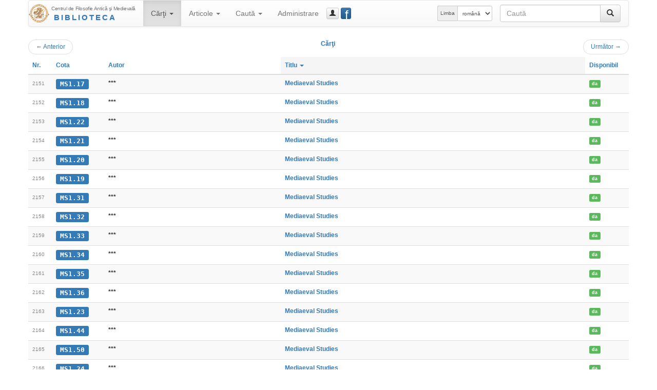

--- FILE ---
content_type: text/html; charset=UTF-8
request_url: https://hiphi.ubbcluj.ro/fam/biblioteca/listaCarti?ln=2150&ls=50&ord=titlu
body_size: 38781
content:
<!DOCTYPE html>
<html lang="ro-RO">
<head>
	<meta charset="utf-8"/>
	<meta http-equiv="X-UA-Compatible" content="IE=edge"/>
	<meta name="viewport" content="width=device-width, initial-scale=1"/>
	<meta http-equiv="Content-Type" content="text/html; charset=utf-8"/>
	<title>Cărţi - Biblioteca Centrului FAM</title>
	<link rel="stylesheet" type="text/css" href="http://fonts.googleapis.com/css?family=Open+Sans:400,700,700italic,400italic&subset=latin,latin-ext"/>
	<link rel="stylesheet" type="text/css" href="/fam/biblioteca/cdn/bootstrap/css/bootstrap.min.css" media="screen"/>
	<link rel="stylesheet" type="text/css" href="/fam/biblioteca/cdn/bootstrap/css/bootstrap-theme.min.css" media="screen"/>
	<link rel="stylesheet" type="text/css" href="/fam/biblioteca/cdn/bootstrap-datepicker/css/bootstrap-datepicker3.min.css"/>
	<link rel="stylesheet" type="text/css" href="/fam/biblioteca/cdn/bc-bs.css"/>
	<link rel="stylesheet" type="text/css" href="/fam/biblioteca/cdn/bc-bs-print.css" media="print"/>
	<script type="text/javascript" src="/fam/biblioteca/cdn/jquery/jquery.min.js"></script>
	<script type="text/javascript" src="/fam/biblioteca/cdn/bootstrap/js/bootstrap.min.js"></script>
	<script type="text/javascript" src="/fam/biblioteca/cdn/bootstrap-datepicker/js/bootstrap-datepicker.min.js"></script>
	<script type="text/javascript" src="/fam/biblioteca/cdn/bootstrap-datepicker/locales/bootstrap-datepicker.ro.min.js"></script>
	<script type="text/javascript" src="/fam/biblioteca/cdn/bc-bs.js"></script>
	
	<meta name="generator" content="BiblioCat/3.0.32"/>
	<meta name="author" content="Mihai Maga"/>
	<meta name="creator" content="Mihai Maga <mihai.maga@ubbcluj.ro>"/>
	<meta name="robots" content="index, follow"/>
	<link rel="icon" href="/fam/biblioteca/favicon.ico"/>
	<link rel="search" type="application/opensearchdescription+xml" href="/fam/biblioteca/opensearch.xml" title="Caută în Biblioteca Centrului FAM"/>
	<!--[if lte IE 6]>
	<meta http-equiv="refresh" content="0;url=/fam/biblioteca/html/"/>
	<![endif]-->
</head>
<body class="ItemList " data-root="/fam/biblioteca/">
<!-- FACEBOOK MESSENGER -->
<!-- Load Facebook SDK for JavaScript -->
<div id="fb-root"></div>
<script>(function(d, s, id) {
  var js, fjs = d.getElementsByTagName(s)[0];
  if (d.getElementById(id)) return;
  js = d.createElement(s); js.id = id;
  js.src = 'https://connect.facebook.net/ro_RO/sdk/xfbml.customerchat.js#xfbml=1&version=v2.12&autoLogAppEvents=1';
  fjs.parentNode.insertBefore(js, fjs);
}(document, 'script', 'facebook-jssdk'));</script>

<!-- Your customer chat code -->
<div class="fb-customerchat"
  attribution=setup_tool
  page_id="333795903835659"
  theme_color="#337ab7"
  logged_in_greeting="Buna ziua! Cu ce vă putem ajuta?"
  logged_out_greeting="Buna ziua! Cu ce vă putem ajuta?">
</div>
<!-- /FACEBOOK MESSENGER -->
	<div id="page" class="container">
		<div id="header" class="header hide"><h3 class="muted"><img src="/fam/biblioteca/static/fam-40.png" alt="FAM"/> <span>Biblioteca Centrului FAM</span></h3><h5>Centrul de Filosofie Antică şi Medievală</h5></div>
		<div id="nav" class="navbar navbar-default">
			<div class="container-fluid">
				<div class="navbar-header">
					<button aria-controls="navbar" aria-expanded="false" data-target="#navbar" data-toggle="collapse" class="navbar-toggle collapsed" type="button">
						<span class="icon-bar"></span>
						<span class="icon-bar"></span>
						<span class="icon-bar"></span>
					</button>
					<a href="/fam/biblioteca/" class="navbar-brand" style="background-image: url(/fam/biblioteca/static/fam-40.png); background-repeat: no-repeat; background-position: left center; padding-left: 44px; padding-top: 5px; font-size: 15px; line-height: 17px;" title="Biblioteca Centrului FAM"><span style="font-size: 10px; letter-spacing: -0.4px;">Centrul de Filosofie Antică şi Medievală</span><br/><span style="font-weight: bold; letter-spacing: 3px; text-transform: uppercase; padding-left: 5px;" class="text-primary bcTextFront">Biblioteca</span></a>
				</div>
				<div class="navbar-collapse collapse" id="navbar">
					<ul class="nav navbar-nav"><li class="dropdown active"><a href="/fam/biblioteca/listaCarti" aria-expanded="false" aria-haspopup="true" role="button" data-toggle="dropdown" class="dropdown-toggle">Cărţi <b class="caret"></b></a><ul class="dropdown-menu"><li class="active"><a href="/fam/biblioteca/listaCarti"><span class="glyphicon glyphicon-list"></span> Catalog</a></li><li class=""><a href="/fam/biblioteca/grupCarti?g=autor"><span class="glyphicon glyphicon-user"></span> Autori</a></li><li class=""><a href="/fam/biblioteca/grupCarti?g=donator"><span class="glyphicon glyphicon-education"></span> Donatori</a></li></ul></li><li class="dropdown "><a href="/fam/biblioteca/listaArticole" aria-expanded="false" aria-haspopup="true" role="button" data-toggle="dropdown" class="dropdown-toggle">Articole <b class="caret"></b></a><ul class="dropdown-menu"><li class=""><a href="/fam/biblioteca/listaArticole"><span class="glyphicon glyphicon-list"></span> Catalog</a></li><li class=""><a href="/fam/biblioteca/grupArticole?g=autor"><span class="glyphicon glyphicon-user"></span> Autori</a></li><li class=""><a href="/fam/biblioteca/grupArticole?g=publicatie"><span class="glyphicon glyphicon-duplicate"></span> Publicaţii</a></li></ul></li><li class="dropdown "><a href="/fam/biblioteca/cauta" aria-expanded="false" aria-haspopup="true" role="button" data-toggle="dropdown" class="dropdown-toggle">Caută <b class="caret"></b></a><ul class="dropdown-menu"><li class=""><a href="/fam/biblioteca/cauta"><span class="glyphicon glyphicon-search"></span> Căutare simplă</a></li><li class=""><a href="/fam/biblioteca/cauta?opt=a"><span class="glyphicon glyphicon-filter"></span> Căutare avansată</a></li><li class=""><a href="/fam/biblioteca/cauta?opt=c"><span class="glyphicon glyphicon-tags"></span> Caută după cotă</a></li></ul></li><li class=""><a href="/fam/biblioteca/login">Administrare</a></li></ul>
					<a href="/fam/biblioteca/login" class="btn navbar-btn btn-default btn-xs" title="guest_user (Autentificare)" data-toggle="modal" data-target="#bcModal"><span class="glyphicon glyphicon-user"></span><span class="hidden-lg hidden-md">Autentificare</span></a>
					
					<a href="https://www.facebook.com/Biblioteca-Centrului-de-Filosofie-Antic%C4%83-%C8%99i-Medieval%C4%83-UBB-Cluj-333795903835659/" class="btn navbar-btn btn-primary btn-xs" style="position: relative; width: 15pt;" title="Facebook Page" data-toggle="tooltip" data-placement="right" target="_blank"><span style="position: absolute; font-size: 200%; font-weight: normal; top: -4pt; left: 5pt; color: white;">f</span>&nbsp;</a>
					<form method="get" action="/fam/biblioteca/cauta" class="navbar-form navbar-right bcNavSearch" role="search"><div class="input-group"><input type="text" name="q" class="form-control" placeholder="Caută"><span class="input-group-btn"><button type="submit" class="btn btn-default" aria-label="Caută"><span class="glyphicon glyphicon-search" aria-hidden="true"></span></button></span></div></form>
					<form class="navbar-form navbar-right form-inline" role="select" id="selectlang" name="selectlang" method="post" action="/fam/biblioteca/listaCarti?ln=2150&ls=50&ord=titlu"><div class="input-group input-group-sm"><label for="lang" class="input-group-addon hidden-md">Limba</label><select class="form-control" id="lang" name="lang" onchange="javascript:document.selectlang.submit();"><option value="en">english</option><option value="fr">français</option><option value="ro" selected="selected">română</option><option value="hu">magyar</option><option value="la">latina</option></select></div></form>
				</div>
			</div>
		</div>
		<div id="content"><div class="nav"><ul class="pager"><li class="previous"><a href="/fam/biblioteca/listaCarti?ln=2100&amp;ls=50&amp;ord=titlu"><span aria-hidden="true">&larr;</span> Anterior</a></li><span class="text-primary bcTextFront">Cărţi</span><li class="next"><a href="/fam/biblioteca/listaCarti?ln=2200&amp;ls=50&amp;ord=titlu">Următor <span aria-hidden="true">&rarr;</span></a></li></ul></div><div class="table-responsive"><table class="table table-striped bcList"><thead><tr><th><a href="listaCarti?ord=id">Nr.</a></th><th><a href="listaCarti?ord=cota">Cota</a></th><th><a href="listaCarti?ord=autor">Autor</a></th><th class="active"><a href="listaCarti?ord=titlu">Titlu <b class="caret"></b></a></th><th><a href="listaCarti?ord=imprumut">Disponibil</a></th></tr></thead><tbody><tr><td><span class="bcTCno">2151</span></td><td><a href="/fam/biblioteca/carte?cota=MS1.17" class="bcModal bcTCcota label label-primary">MS1.17</a></td><td><span class="bcTCautor">***</span></td><td><a href="/fam/biblioteca/carte?cota=MS1.17" class="bcModal bcTCtitlu">Mediaeval Studies</a></td><td><a href="/fam/biblioteca/imprumutCarte?id=3344" class="bcModal bcTCimprumut label label-success">da</a></td></tr><tr><td><span class="bcTCno">2152</span></td><td><a href="/fam/biblioteca/carte?cota=MS1.18" class="bcModal bcTCcota label label-primary">MS1.18</a></td><td><span class="bcTCautor">***</span></td><td><a href="/fam/biblioteca/carte?cota=MS1.18" class="bcModal bcTCtitlu">Mediaeval Studies</a></td><td><a href="/fam/biblioteca/imprumutCarte?id=3345" class="bcModal bcTCimprumut label label-success">da</a></td></tr><tr><td><span class="bcTCno">2153</span></td><td><a href="/fam/biblioteca/carte?cota=MS1.22" class="bcModal bcTCcota label label-primary">MS1.22</a></td><td><span class="bcTCautor">***</span></td><td><a href="/fam/biblioteca/carte?cota=MS1.22" class="bcModal bcTCtitlu">Mediaeval Studies</a></td><td><a href="/fam/biblioteca/imprumutCarte?id=3346" class="bcModal bcTCimprumut label label-success">da</a></td></tr><tr><td><span class="bcTCno">2154</span></td><td><a href="/fam/biblioteca/carte?cota=MS1.21" class="bcModal bcTCcota label label-primary">MS1.21</a></td><td><span class="bcTCautor">***</span></td><td><a href="/fam/biblioteca/carte?cota=MS1.21" class="bcModal bcTCtitlu">Mediaeval Studies</a></td><td><a href="/fam/biblioteca/imprumutCarte?id=3347" class="bcModal bcTCimprumut label label-success">da</a></td></tr><tr><td><span class="bcTCno">2155</span></td><td><a href="/fam/biblioteca/carte?cota=MS1.20" class="bcModal bcTCcota label label-primary">MS1.20</a></td><td><span class="bcTCautor">***</span></td><td><a href="/fam/biblioteca/carte?cota=MS1.20" class="bcModal bcTCtitlu">Mediaeval Studies</a></td><td><a href="/fam/biblioteca/imprumutCarte?id=3349" class="bcModal bcTCimprumut label label-success">da</a></td></tr><tr><td><span class="bcTCno">2156</span></td><td><a href="/fam/biblioteca/carte?cota=MS1.19" class="bcModal bcTCcota label label-primary">MS1.19</a></td><td><span class="bcTCautor">***</span></td><td><a href="/fam/biblioteca/carte?cota=MS1.19" class="bcModal bcTCtitlu">Mediaeval Studies</a></td><td><a href="/fam/biblioteca/imprumutCarte?id=3351" class="bcModal bcTCimprumut label label-success">da</a></td></tr><tr><td><span class="bcTCno">2157</span></td><td><a href="/fam/biblioteca/carte?cota=MS1.31" class="bcModal bcTCcota label label-primary">MS1.31</a></td><td><span class="bcTCautor">***</span></td><td><a href="/fam/biblioteca/carte?cota=MS1.31" class="bcModal bcTCtitlu">Mediaeval Studies</a></td><td><a href="/fam/biblioteca/imprumutCarte?id=3362" class="bcModal bcTCimprumut label label-success">da</a></td></tr><tr><td><span class="bcTCno">2158</span></td><td><a href="/fam/biblioteca/carte?cota=MS1.32" class="bcModal bcTCcota label label-primary">MS1.32</a></td><td><span class="bcTCautor">***</span></td><td><a href="/fam/biblioteca/carte?cota=MS1.32" class="bcModal bcTCtitlu">Mediaeval Studies</a></td><td><a href="/fam/biblioteca/imprumutCarte?id=3363" class="bcModal bcTCimprumut label label-success">da</a></td></tr><tr><td><span class="bcTCno">2159</span></td><td><a href="/fam/biblioteca/carte?cota=MS1.33" class="bcModal bcTCcota label label-primary">MS1.33</a></td><td><span class="bcTCautor">***</span></td><td><a href="/fam/biblioteca/carte?cota=MS1.33" class="bcModal bcTCtitlu">Mediaeval Studies</a></td><td><a href="/fam/biblioteca/imprumutCarte?id=3364" class="bcModal bcTCimprumut label label-success">da</a></td></tr><tr><td><span class="bcTCno">2160</span></td><td><a href="/fam/biblioteca/carte?cota=MS1.34" class="bcModal bcTCcota label label-primary">MS1.34</a></td><td><span class="bcTCautor">***</span></td><td><a href="/fam/biblioteca/carte?cota=MS1.34" class="bcModal bcTCtitlu">Mediaeval Studies</a></td><td><a href="/fam/biblioteca/imprumutCarte?id=3365" class="bcModal bcTCimprumut label label-success">da</a></td></tr><tr><td><span class="bcTCno">2161</span></td><td><a href="/fam/biblioteca/carte?cota=MS1.35" class="bcModal bcTCcota label label-primary">MS1.35</a></td><td><span class="bcTCautor">***</span></td><td><a href="/fam/biblioteca/carte?cota=MS1.35" class="bcModal bcTCtitlu">Mediaeval Studies</a></td><td><a href="/fam/biblioteca/imprumutCarte?id=3366" class="bcModal bcTCimprumut label label-success">da</a></td></tr><tr><td><span class="bcTCno">2162</span></td><td><a href="/fam/biblioteca/carte?cota=MS1.36" class="bcModal bcTCcota label label-primary">MS1.36</a></td><td><span class="bcTCautor">***</span></td><td><a href="/fam/biblioteca/carte?cota=MS1.36" class="bcModal bcTCtitlu">Mediaeval Studies</a></td><td><a href="/fam/biblioteca/imprumutCarte?id=3367" class="bcModal bcTCimprumut label label-success">da</a></td></tr><tr><td><span class="bcTCno">2163</span></td><td><a href="/fam/biblioteca/carte?cota=MS1.23" class="bcModal bcTCcota label label-primary">MS1.23</a></td><td><span class="bcTCautor">***</span></td><td><a href="/fam/biblioteca/carte?cota=MS1.23" class="bcModal bcTCtitlu">Mediaeval Studies</a></td><td><a href="/fam/biblioteca/imprumutCarte?id=3368" class="bcModal bcTCimprumut label label-success">da</a></td></tr><tr><td><span class="bcTCno">2164</span></td><td><a href="/fam/biblioteca/carte?cota=MS1.44" class="bcModal bcTCcota label label-primary">MS1.44</a></td><td><span class="bcTCautor">***</span></td><td><a href="/fam/biblioteca/carte?cota=MS1.44" class="bcModal bcTCtitlu">Mediaeval Studies</a></td><td><a href="/fam/biblioteca/imprumutCarte?id=3369" class="bcModal bcTCimprumut label label-success">da</a></td></tr><tr><td><span class="bcTCno">2165</span></td><td><a href="/fam/biblioteca/carte?cota=MS1.50" class="bcModal bcTCcota label label-primary">MS1.50</a></td><td><span class="bcTCautor">***</span></td><td><a href="/fam/biblioteca/carte?cota=MS1.50" class="bcModal bcTCtitlu">Mediaeval Studies</a></td><td><a href="/fam/biblioteca/imprumutCarte?id=3370" class="bcModal bcTCimprumut label label-success">da</a></td></tr><tr><td><span class="bcTCno">2166</span></td><td><a href="/fam/biblioteca/carte?cota=MS1.24" class="bcModal bcTCcota label label-primary">MS1.24</a></td><td><span class="bcTCautor">***</span></td><td><a href="/fam/biblioteca/carte?cota=MS1.24" class="bcModal bcTCtitlu">Mediaeval Studies</a></td><td><a href="/fam/biblioteca/imprumutCarte?id=3371" class="bcModal bcTCimprumut label label-success">da</a></td></tr><tr><td><span class="bcTCno">2167</span></td><td><a href="/fam/biblioteca/carte?cota=MS1.25" class="bcModal bcTCcota label label-primary">MS1.25</a></td><td><span class="bcTCautor">***</span></td><td><a href="/fam/biblioteca/carte?cota=MS1.25" class="bcModal bcTCtitlu">Mediaeval Studies</a></td><td><a href="/fam/biblioteca/imprumutCarte?id=3372" class="bcModal bcTCimprumut label label-success">da</a></td></tr><tr><td><span class="bcTCno">2168</span></td><td><a href="/fam/biblioteca/carte?cota=MS1.55" class="bcModal bcTCcota label label-primary">MS1.55</a></td><td><span class="bcTCautor">***</span></td><td><a href="/fam/biblioteca/carte?cota=MS1.55" class="bcModal bcTCtitlu">Mediaeval Studies</a></td><td><a href="/fam/biblioteca/imprumutCarte?id=3373" class="bcModal bcTCimprumut label label-success">da</a></td></tr><tr><td><span class="bcTCno">2169</span></td><td><a href="/fam/biblioteca/carte?cota=MS1.58" class="bcModal bcTCcota label label-primary">MS1.58</a></td><td><span class="bcTCautor">***</span></td><td><a href="/fam/biblioteca/carte?cota=MS1.58" class="bcModal bcTCtitlu">Mediaeval Studies</a></td><td><a href="/fam/biblioteca/imprumutCarte?id=3374" class="bcModal bcTCimprumut label label-success">da</a></td></tr><tr><td><span class="bcTCno">2170</span></td><td><a href="/fam/biblioteca/carte?cota=MS1.42" class="bcModal bcTCcota label label-primary">MS1.42</a></td><td><span class="bcTCautor">***</span></td><td><a href="/fam/biblioteca/carte?cota=MS1.42" class="bcModal bcTCtitlu">Mediaeval Studies</a></td><td><a href="/fam/biblioteca/imprumutCarte?id=3375" class="bcModal bcTCimprumut label label-success">da</a></td></tr><tr><td><span class="bcTCno">2171</span></td><td><a href="/fam/biblioteca/carte?cota=MS1.43" class="bcModal bcTCcota label label-primary">MS1.43</a></td><td><span class="bcTCautor">***</span></td><td><a href="/fam/biblioteca/carte?cota=MS1.43" class="bcModal bcTCtitlu">Mediaeval Studies</a></td><td><a href="/fam/biblioteca/imprumutCarte?id=3376" class="bcModal bcTCimprumut label label-success">da</a></td></tr><tr><td><span class="bcTCno">2172</span></td><td><a href="/fam/biblioteca/carte?cota=MS1.45" class="bcModal bcTCcota label label-primary">MS1.45</a></td><td><span class="bcTCautor">***</span></td><td><a href="/fam/biblioteca/carte?cota=MS1.45" class="bcModal bcTCtitlu">Mediaeval Studies</a></td><td><a href="/fam/biblioteca/imprumutCarte?id=3377" class="bcModal bcTCimprumut label label-success">da</a></td></tr><tr><td><span class="bcTCno">2173</span></td><td><a href="/fam/biblioteca/carte?cota=MS1.46" class="bcModal bcTCcota label label-primary">MS1.46</a></td><td><span class="bcTCautor">***</span></td><td><a href="/fam/biblioteca/carte?cota=MS1.46" class="bcModal bcTCtitlu">Mediaeval Studies</a></td><td><a href="/fam/biblioteca/imprumutCarte?id=3378" class="bcModal bcTCimprumut label label-success">da</a></td></tr><tr><td><span class="bcTCno">2174</span></td><td><a href="/fam/biblioteca/carte?cota=MS1.47" class="bcModal bcTCcota label label-primary">MS1.47</a></td><td><span class="bcTCautor">***</span></td><td><a href="/fam/biblioteca/carte?cota=MS1.47" class="bcModal bcTCtitlu">Mediaeval Studies</a></td><td><a href="/fam/biblioteca/imprumutCarte?id=3379" class="bcModal bcTCimprumut label label-success">da</a></td></tr><tr><td><span class="bcTCno">2175</span></td><td><a href="/fam/biblioteca/carte?cota=MS1.48" class="bcModal bcTCcota label label-primary">MS1.48</a></td><td><span class="bcTCautor">***</span></td><td><a href="/fam/biblioteca/carte?cota=MS1.48" class="bcModal bcTCtitlu">Mediaeval Studies</a></td><td><a href="/fam/biblioteca/imprumutCarte?id=3380" class="bcModal bcTCimprumut label label-success">da</a></td></tr><tr><td><span class="bcTCno">2176</span></td><td><a href="/fam/biblioteca/carte?cota=MS1.49" class="bcModal bcTCcota label label-primary">MS1.49</a></td><td><span class="bcTCautor">***</span></td><td><a href="/fam/biblioteca/carte?cota=MS1.49" class="bcModal bcTCtitlu">Mediaeval Studies</a></td><td><a href="/fam/biblioteca/imprumutCarte?id=3381" class="bcModal bcTCimprumut label label-success">da</a></td></tr><tr><td><span class="bcTCno">2177</span></td><td><a href="/fam/biblioteca/carte?cota=MS1.51" class="bcModal bcTCcota label label-primary">MS1.51</a></td><td><span class="bcTCautor">***</span></td><td><a href="/fam/biblioteca/carte?cota=MS1.51" class="bcModal bcTCtitlu">Mediaeval Studies</a></td><td><a href="/fam/biblioteca/imprumutCarte?id=3382" class="bcModal bcTCimprumut label label-success">da</a></td></tr><tr><td><span class="bcTCno">2178</span></td><td><a href="/fam/biblioteca/carte?cota=MS1.52" class="bcModal bcTCcota label label-primary">MS1.52</a></td><td><span class="bcTCautor">***</span></td><td><a href="/fam/biblioteca/carte?cota=MS1.52" class="bcModal bcTCtitlu">Mediaeval Studies</a></td><td><a href="/fam/biblioteca/imprumutCarte?id=3383" class="bcModal bcTCimprumut label label-success">da</a></td></tr><tr><td><span class="bcTCno">2179</span></td><td><a href="/fam/biblioteca/carte?cota=MS1.53" class="bcModal bcTCcota label label-primary">MS1.53</a></td><td><span class="bcTCautor">***</span></td><td><a href="/fam/biblioteca/carte?cota=MS1.53" class="bcModal bcTCtitlu">Mediaeval Studies</a></td><td><a href="/fam/biblioteca/imprumutCarte?id=3384" class="bcModal bcTCimprumut label label-success">da</a></td></tr><tr><td><span class="bcTCno">2180</span></td><td><a href="/fam/biblioteca/carte?cota=MS1.54" class="bcModal bcTCcota label label-primary">MS1.54</a></td><td><span class="bcTCautor">***</span></td><td><a href="/fam/biblioteca/carte?cota=MS1.54" class="bcModal bcTCtitlu">Mediaeval Studies</a></td><td><a href="/fam/biblioteca/imprumutCarte?id=3385" class="bcModal bcTCimprumut label label-success">da</a></td></tr><tr><td><span class="bcTCno">2181</span></td><td><a href="/fam/biblioteca/carte?cota=MS1.56" class="bcModal bcTCcota label label-primary">MS1.56</a></td><td><span class="bcTCautor">***</span></td><td><a href="/fam/biblioteca/carte?cota=MS1.56" class="bcModal bcTCtitlu">Mediaeval Studies</a></td><td><a href="/fam/biblioteca/imprumutCarte?id=3386" class="bcModal bcTCimprumut label label-success">da</a></td></tr><tr><td><span class="bcTCno">2182</span></td><td><a href="/fam/biblioteca/carte?cota=MS1.57" class="bcModal bcTCcota label label-primary">MS1.57</a></td><td><span class="bcTCautor">***</span></td><td><a href="/fam/biblioteca/carte?cota=MS1.57" class="bcModal bcTCtitlu">Mediaeval Studies</a></td><td><a href="/fam/biblioteca/imprumutCarte?id=3387" class="bcModal bcTCimprumut label label-success">da</a></td></tr><tr><td><span class="bcTCno">2183</span></td><td><a href="/fam/biblioteca/carte?cota=MS1.62" class="bcModal bcTCcota label label-primary">MS1.62</a></td><td><span class="bcTCautor">***</span></td><td><a href="/fam/biblioteca/carte?cota=MS1.62" class="bcModal bcTCtitlu">Mediaeval Studies</a></td><td><a href="/fam/biblioteca/imprumutCarte?id=3388" class="bcModal bcTCimprumut label label-success">da</a></td></tr><tr><td><span class="bcTCno">2184</span></td><td><a href="/fam/biblioteca/carte?cota=MS1.63" class="bcModal bcTCcota label label-primary">MS1.63</a></td><td><span class="bcTCautor">***</span></td><td><a href="/fam/biblioteca/carte?cota=MS1.63" class="bcModal bcTCtitlu">Mediaeval Studies</a></td><td><a href="/fam/biblioteca/imprumutCarte?id=3389" class="bcModal bcTCimprumut label label-success">da</a></td></tr><tr><td><span class="bcTCno">2185</span></td><td><a href="/fam/biblioteca/carte?cota=MS1.64" class="bcModal bcTCcota label label-primary">MS1.64</a></td><td><span class="bcTCautor">***</span></td><td><a href="/fam/biblioteca/carte?cota=MS1.64" class="bcModal bcTCtitlu">Mediaeval Studies</a></td><td><a href="/fam/biblioteca/imprumutCarte?id=3390" class="bcModal bcTCimprumut label label-success">da</a></td></tr><tr><td><span class="bcTCno">2186</span></td><td><a href="/fam/biblioteca/carte?cota=MS1.68" class="bcModal bcTCcota label label-primary">MS1.68</a></td><td><span class="bcTCautor">***</span></td><td><a href="/fam/biblioteca/carte?cota=MS1.68" class="bcModal bcTCtitlu">Mediaeval Studies</a></td><td><a href="/fam/biblioteca/imprumutCarte?id=3391" class="bcModal bcTCimprumut label label-success">da</a></td></tr><tr><td><span class="bcTCno">2187</span></td><td><a href="/fam/biblioteca/carte?cota=MS1.26" class="bcModal bcTCcota label label-primary">MS1.26</a></td><td><span class="bcTCautor">***</span></td><td><a href="/fam/biblioteca/carte?cota=MS1.26" class="bcModal bcTCtitlu">Mediaeval Studies</a></td><td><a href="/fam/biblioteca/imprumutCarte?id=3392" class="bcModal bcTCimprumut label label-success">da</a></td></tr><tr><td><span class="bcTCno">2188</span></td><td><a href="/fam/biblioteca/carte?cota=MS1.27" class="bcModal bcTCcota label label-primary">MS1.27</a></td><td><span class="bcTCautor">***</span></td><td><a href="/fam/biblioteca/carte?cota=MS1.27" class="bcModal bcTCtitlu">Mediaeval Studies</a></td><td><a href="/fam/biblioteca/imprumutCarte?id=3393" class="bcModal bcTCimprumut label label-success">da</a></td></tr><tr><td><span class="bcTCno">2189</span></td><td><a href="/fam/biblioteca/carte?cota=MS1.28" class="bcModal bcTCcota label label-primary">MS1.28</a></td><td><span class="bcTCautor">***</span></td><td><a href="/fam/biblioteca/carte?cota=MS1.28" class="bcModal bcTCtitlu">Mediaeval Studies</a></td><td><a href="/fam/biblioteca/imprumutCarte?id=3394" class="bcModal bcTCimprumut label label-success">da</a></td></tr><tr><td><span class="bcTCno">2190</span></td><td><a href="/fam/biblioteca/carte?cota=MS1.29" class="bcModal bcTCcota label label-primary">MS1.29</a></td><td><span class="bcTCautor">***</span></td><td><a href="/fam/biblioteca/carte?cota=MS1.29" class="bcModal bcTCtitlu">Mediaeval Studies</a></td><td><a href="/fam/biblioteca/imprumutCarte?id=3395" class="bcModal bcTCimprumut label label-success">da</a></td></tr><tr><td><span class="bcTCno">2191</span></td><td><a href="/fam/biblioteca/carte?cota=MS1.30" class="bcModal bcTCcota label label-primary">MS1.30</a></td><td><span class="bcTCautor">***</span></td><td><a href="/fam/biblioteca/carte?cota=MS1.30" class="bcModal bcTCtitlu">Mediaeval Studies</a></td><td><a href="/fam/biblioteca/imprumutCarte?id=3396" class="bcModal bcTCimprumut label label-success">da</a></td></tr><tr><td><span class="bcTCno">2192</span></td><td><a href="/fam/biblioteca/carte?cota=MS2.1%231" class="bcModal bcTCcota label label-primary">MS2.1#1</a></td><td><span class="bcTCautor">***</span></td><td><a href="/fam/biblioteca/carte?cota=MS2.1%231" class="bcModal bcTCtitlu">Mediaeval Studies.: general index</a></td><td><a href="/fam/biblioteca/imprumutCarte?id=3348" class="bcModal bcTCimprumut label label-success">da</a></td></tr><tr><td><span class="bcTCno">2193</span></td><td><a href="/fam/biblioteca/carte?cota=MS2.1%232" class="bcModal bcTCcota label label-primary">MS2.1#2</a></td><td><span class="bcTCautor">***</span></td><td><a href="/fam/biblioteca/carte?cota=MS2.1%232" class="bcModal bcTCtitlu">Mediaeval Studies.: general index</a></td><td><a href="/fam/biblioteca/imprumutCarte?id=3350" class="bcModal bcTCimprumut label label-success">da</a></td></tr><tr><td><span class="bcTCno">2194</span></td><td><a href="/fam/biblioteca/carte?cota=MS2.2" class="bcModal bcTCcota label label-primary">MS2.2</a></td><td><span class="bcTCautor">***</span></td><td><a href="/fam/biblioteca/carte?cota=MS2.2" class="bcModal bcTCtitlu">Mediaeval Studies.: general index</a></td><td><a href="/fam/biblioteca/imprumutCarte?id=3352" class="bcModal bcTCimprumut label label-success">da</a></td></tr><tr><td><span class="bcTCno">2195</span></td><td><a href="/fam/biblioteca/carte?cota=MS2.3" class="bcModal bcTCcota label label-primary">MS2.3</a></td><td><span class="bcTCautor">***</span></td><td><a href="/fam/biblioteca/carte?cota=MS2.3" class="bcModal bcTCtitlu">Mediaeval Studies.: general index</a></td><td><a href="/fam/biblioteca/imprumutCarte?id=3353" class="bcModal bcTCimprumut label label-success">da</a></td></tr><tr><td><span class="bcTCno">2196</span></td><td><a href="/fam/biblioteca/carte?cota=MUD1.1" class="bcModal bcTCcota label label-primary">MUD1.1</a></td><td><span class="bcTCautor">Mudry, Philippe</span></td><td><a href="/fam/biblioteca/carte?cota=MUD1.1" class="bcModal bcTCtitlu">Medicina, soror philosophiae</a></td><td><a href="/fam/biblioteca/imprumutCarte?id=526" class="bcModal bcTCimprumut label label-success">da</a></td></tr><tr><td><span class="bcTCno">2197</span></td><td><a href="/fam/biblioteca/carte?cota=BAK1.1" class="bcModal bcTCcota label label-primary">BAK1.1</a></td><td><span class="bcTCautor">Patricia A. Baker, Han Nijdam, Karine van `t Land</span></td><td><a href="/fam/biblioteca/carte?cota=BAK1.1" class="bcModal bcTCtitlu">Medicine and Space. Body, Surroundings and Borders in Antiquity and the Middle Ages</a></td><td><a href="/fam/biblioteca/imprumutCarte?id=2582" class="bcModal bcTCimprumut label label-success">da</a></td></tr><tr><td><span class="bcTCno">2198</span></td><td><a href="/fam/biblioteca/carte?cota=TUR2.1" class="bcModal bcTCcota label label-primary">TUR2.1</a></td><td><span class="bcTCautor">Turner, Wendy J.; Butler,Sara M.;</span></td><td><a href="/fam/biblioteca/carte?cota=TUR2.1" class="bcModal bcTCtitlu">Medicine and the Law in the Middle Ages</a></td><td><a href="/fam/biblioteca/imprumutCarte?id=2581" class="bcModal bcTCimprumut label label-success">da</a></td></tr><tr><td><span class="bcTCno">2199</span></td><td><a href="/fam/biblioteca/carte?cota=DUH1.2" class="bcModal bcTCcota label label-primary">DUH1.2</a></td><td><span class="bcTCautor">Duhem, Pierre; Arrew, Roger (ed.)</span></td><td><a href="/fam/biblioteca/carte?cota=DUH1.2" class="bcModal bcTCtitlu">Medieval Cosmology. Theories of infinity, place, time, void, and the plurality of worlds</a></td><td><a href="/fam/biblioteca/imprumutCarte?id=1480" class="bcModal bcTCimprumut label label-success">da</a></td></tr><tr><td><span class="bcTCno">2200</span></td><td><a href="/fam/biblioteca/carte?cota=DAL1.1" class="bcModal bcTCcota label label-primary">DAL1.1</a></td><td><span class="bcTCautor">Dales, Richard C.</span></td><td><a href="/fam/biblioteca/carte?cota=DAL1.1" class="bcModal bcTCtitlu">Medieval discussions of the eternity of the world</a></td><td><a href="/fam/biblioteca/imprumutCarte?id=1486" class="bcModal bcTCimprumut label label-success">da</a></td></tr></tbody></table></div><div class="nav center-block text-center"><ul class="pagination"><li><a href="/fam/biblioteca/listaCarti?ln=2100&amp;ls=50&amp;ord=titlu">«</a></li><li><a href="/fam/biblioteca/listaCarti?ln=0&amp;ls=50&amp;ord=titlu">1</a></li><li><a href="/fam/biblioteca/listaCarti?ln=50&amp;ls=50&amp;ord=titlu">2</a></li><li><a href="/fam/biblioteca/listaCarti?ln=100&amp;ls=50&amp;ord=titlu">3</a></li><li><a href="/fam/biblioteca/listaCarti?ln=150&amp;ls=50&amp;ord=titlu">4</a></li><li><a href="/fam/biblioteca/listaCarti?ln=200&amp;ls=50&amp;ord=titlu">5</a></li><li><a href="/fam/biblioteca/listaCarti?ln=250&amp;ls=50&amp;ord=titlu">6</a></li><li><a href="/fam/biblioteca/listaCarti?ln=300&amp;ls=50&amp;ord=titlu">7</a></li><li><a href="/fam/biblioteca/listaCarti?ln=350&amp;ls=50&amp;ord=titlu">8</a></li><li><a href="/fam/biblioteca/listaCarti?ln=400&amp;ls=50&amp;ord=titlu">9</a></li><li><a href="/fam/biblioteca/listaCarti?ln=450&amp;ls=50&amp;ord=titlu">10</a></li><li><a href="/fam/biblioteca/listaCarti?ln=500&amp;ls=50&amp;ord=titlu">11</a></li><li><a href="/fam/biblioteca/listaCarti?ln=550&amp;ls=50&amp;ord=titlu">12</a></li><li><a href="/fam/biblioteca/listaCarti?ln=600&amp;ls=50&amp;ord=titlu">13</a></li><li><a href="/fam/biblioteca/listaCarti?ln=650&amp;ls=50&amp;ord=titlu">14</a></li><li><a href="/fam/biblioteca/listaCarti?ln=700&amp;ls=50&amp;ord=titlu">15</a></li><li><a href="/fam/biblioteca/listaCarti?ln=750&amp;ls=50&amp;ord=titlu">16</a></li><li><a href="/fam/biblioteca/listaCarti?ln=800&amp;ls=50&amp;ord=titlu">17</a></li><li><a href="/fam/biblioteca/listaCarti?ln=850&amp;ls=50&amp;ord=titlu">18</a></li><li><a href="/fam/biblioteca/listaCarti?ln=900&amp;ls=50&amp;ord=titlu">19</a></li><li><a href="/fam/biblioteca/listaCarti?ln=950&amp;ls=50&amp;ord=titlu">20</a></li><li><a href="/fam/biblioteca/listaCarti?ln=1000&amp;ls=50&amp;ord=titlu">21</a></li><li><a href="/fam/biblioteca/listaCarti?ln=1050&amp;ls=50&amp;ord=titlu">22</a></li><li><a href="/fam/biblioteca/listaCarti?ln=1100&amp;ls=50&amp;ord=titlu">23</a></li><li><a href="/fam/biblioteca/listaCarti?ln=1150&amp;ls=50&amp;ord=titlu">24</a></li><li><a href="/fam/biblioteca/listaCarti?ln=1200&amp;ls=50&amp;ord=titlu">25</a></li><li><a href="/fam/biblioteca/listaCarti?ln=1250&amp;ls=50&amp;ord=titlu">26</a></li><li><a href="/fam/biblioteca/listaCarti?ln=1300&amp;ls=50&amp;ord=titlu">27</a></li><li><a href="/fam/biblioteca/listaCarti?ln=1350&amp;ls=50&amp;ord=titlu">28</a></li><li><a href="/fam/biblioteca/listaCarti?ln=1400&amp;ls=50&amp;ord=titlu">29</a></li><li><a href="/fam/biblioteca/listaCarti?ln=1450&amp;ls=50&amp;ord=titlu">30</a></li><li><a href="/fam/biblioteca/listaCarti?ln=1500&amp;ls=50&amp;ord=titlu">31</a></li><li><a href="/fam/biblioteca/listaCarti?ln=1550&amp;ls=50&amp;ord=titlu">32</a></li><li><a href="/fam/biblioteca/listaCarti?ln=1600&amp;ls=50&amp;ord=titlu">33</a></li><li><a href="/fam/biblioteca/listaCarti?ln=1650&amp;ls=50&amp;ord=titlu">34</a></li><li><a href="/fam/biblioteca/listaCarti?ln=1700&amp;ls=50&amp;ord=titlu">35</a></li><li><a href="/fam/biblioteca/listaCarti?ln=1750&amp;ls=50&amp;ord=titlu">36</a></li><li><a href="/fam/biblioteca/listaCarti?ln=1800&amp;ls=50&amp;ord=titlu">37</a></li><li><a href="/fam/biblioteca/listaCarti?ln=1850&amp;ls=50&amp;ord=titlu">38</a></li><li><a href="/fam/biblioteca/listaCarti?ln=1900&amp;ls=50&amp;ord=titlu">39</a></li><li><a href="/fam/biblioteca/listaCarti?ln=1950&amp;ls=50&amp;ord=titlu">40</a></li><li><a href="/fam/biblioteca/listaCarti?ln=2000&amp;ls=50&amp;ord=titlu">41</a></li><li><a href="/fam/biblioteca/listaCarti?ln=2050&amp;ls=50&amp;ord=titlu">42</a></li><li><a href="/fam/biblioteca/listaCarti?ln=2100&amp;ls=50&amp;ord=titlu">43</a></li><li class="active"><a href="/fam/biblioteca/listaCarti?ln=2150&amp;ls=50&amp;ord=titlu">44</a></li><li><a href="/fam/biblioteca/listaCarti?ln=2200&amp;ls=50&amp;ord=titlu">45</a></li><li><a href="/fam/biblioteca/listaCarti?ln=2250&amp;ls=50&amp;ord=titlu">46</a></li><li><a href="/fam/biblioteca/listaCarti?ln=2300&amp;ls=50&amp;ord=titlu">47</a></li><li><a href="/fam/biblioteca/listaCarti?ln=2350&amp;ls=50&amp;ord=titlu">48</a></li><li><a href="/fam/biblioteca/listaCarti?ln=2400&amp;ls=50&amp;ord=titlu">49</a></li><li><a href="/fam/biblioteca/listaCarti?ln=2450&amp;ls=50&amp;ord=titlu">50</a></li><li><a href="/fam/biblioteca/listaCarti?ln=2500&amp;ls=50&amp;ord=titlu">51</a></li><li><a href="/fam/biblioteca/listaCarti?ln=2550&amp;ls=50&amp;ord=titlu">52</a></li><li><a href="/fam/biblioteca/listaCarti?ln=2600&amp;ls=50&amp;ord=titlu">53</a></li><li><a href="/fam/biblioteca/listaCarti?ln=2650&amp;ls=50&amp;ord=titlu">54</a></li><li><a href="/fam/biblioteca/listaCarti?ln=2700&amp;ls=50&amp;ord=titlu">55</a></li><li><a href="/fam/biblioteca/listaCarti?ln=2750&amp;ls=50&amp;ord=titlu">56</a></li><li><a href="/fam/biblioteca/listaCarti?ln=2800&amp;ls=50&amp;ord=titlu">57</a></li><li><a href="/fam/biblioteca/listaCarti?ln=2850&amp;ls=50&amp;ord=titlu">58</a></li><li><a href="/fam/biblioteca/listaCarti?ln=2900&amp;ls=50&amp;ord=titlu">59</a></li><li><a href="/fam/biblioteca/listaCarti?ln=2950&amp;ls=50&amp;ord=titlu">60</a></li><li><a href="/fam/biblioteca/listaCarti?ln=3000&amp;ls=50&amp;ord=titlu">61</a></li><li><a href="/fam/biblioteca/listaCarti?ln=3050&amp;ls=50&amp;ord=titlu">62</a></li><li><a href="/fam/biblioteca/listaCarti?ln=3100&amp;ls=50&amp;ord=titlu">63</a></li><li><a href="/fam/biblioteca/listaCarti?ln=3150&amp;ls=50&amp;ord=titlu">64</a></li><li><a href="/fam/biblioteca/listaCarti?ln=3200&amp;ls=50&amp;ord=titlu">65</a></li><li><a href="/fam/biblioteca/listaCarti?ln=3250&amp;ls=50&amp;ord=titlu">66</a></li><li><a href="/fam/biblioteca/listaCarti?ln=3300&amp;ls=50&amp;ord=titlu">67</a></li><li><a href="/fam/biblioteca/listaCarti?ln=3350&amp;ls=50&amp;ord=titlu">68</a></li><li><a href="/fam/biblioteca/listaCarti?ln=3400&amp;ls=50&amp;ord=titlu">69</a></li><li><a href="/fam/biblioteca/listaCarti?ln=3450&amp;ls=50&amp;ord=titlu">70</a></li><li><a href="/fam/biblioteca/listaCarti?ln=3500&amp;ls=50&amp;ord=titlu">71</a></li><li><a href="/fam/biblioteca/listaCarti?ln=3550&amp;ls=50&amp;ord=titlu">72</a></li><li><a href="/fam/biblioteca/listaCarti?ln=3600&amp;ls=50&amp;ord=titlu">73</a></li><li><a href="/fam/biblioteca/listaCarti?ln=3650&amp;ls=50&amp;ord=titlu">74</a></li><li><a href="/fam/biblioteca/listaCarti?ln=3700&amp;ls=50&amp;ord=titlu">75</a></li><li><a href="/fam/biblioteca/listaCarti?ln=3750&amp;ls=50&amp;ord=titlu">76</a></li><li><a href="/fam/biblioteca/listaCarti?ln=3800&amp;ls=50&amp;ord=titlu">77</a></li><li><a href="/fam/biblioteca/listaCarti?ln=3850&amp;ls=50&amp;ord=titlu">78</a></li><li><a href="/fam/biblioteca/listaCarti?ln=3900&amp;ls=50&amp;ord=titlu">79</a></li><li><a href="/fam/biblioteca/listaCarti?ln=2200&amp;ls=50&amp;ord=titlu">»</a></li></ul></div><div class="nav center-block text-center"><ul class="pagination pagination-sm"><li class="disabled"><span class="btn">Intrări pe pagină:</span></li><li><a href="/fam/biblioteca/listaCarti?ln=2150&amp;ls=10&amp;ord=titlu">10</a></li><li><a href="/fam/biblioteca/listaCarti?ln=2150&amp;ls=25&amp;ord=titlu">25</a></li><li class="active"><a href="/fam/biblioteca/listaCarti?ln=2150&amp;ls=50&amp;ord=titlu">50</a></li><li><a href="/fam/biblioteca/listaCarti?ln=2150&amp;ls=100&amp;ord=titlu">100</a></li></ul></div></div>
		<div id="footer" class="page-footer center-block text-center text-muted panel-footer"><div class="pull-left bcFooterCopyright">BiblioCat 3.0.32 © 2015‒2023 Mihai Maga pentru <a href="http://hiphi.ubbcluj.ro/fam/" title="Centrul de Filosofie Antica si Medievala - UBB">UBB-FAM</a></div>&nbsp;<div class="pull-right bcFooterLinks"><a href="/fam/biblioteca/regulament">Regulament</a> &bull; <a href="/fam/biblioteca/contact">Contact</a> &bull; <a href="/fam/biblioteca/despre">Despre</a> &bull; <a href="/fam/biblioteca/html/listaCarti?ln=2150&ls=50&ord=titlu">Basic</a></div></div>
	</div>
<!-- modal -->
	<div class="modal fade" id="bcModal" tabindex="-1" role="dialog" aria-labelledby="bcModalLabel" data-trprev="Anterior" data-trnext="Următor">
		<div class="modal-dialog" role="document">
			<div class="modal-content">
				<div class="modal-header">
					<button type="button" class="close" data-dismiss="modal" aria-label="închide"><span aria-hidden="true">&times;</span></button>
					<h4 class="modal-title" id="bcModalLabel">Cărţi</h4>
				</div>
				<div class="modal-body">
					<div class="progress">
						<div class="progress-bar progress-bar-striped active" role="progressbar" aria-valuenow="85" aria-valuemin="0" aria-valuemax="100" style="width: 85%">
							<span class="sr-only">...</span>
						</div>
					</div>
				</div>
				<div class="modal-footer">
					<button type="button" class="btn btn-default btn-sm" data-dismiss="modal"><span class="glyphicon glyphicon-remove"></span> închide</button>
				</div>
			</div>
		</div>
	</div>
<!-- /modal -->
	<iframe name="addtocart" style="display: none;" src="/fam/biblioteca/static/emptyframe.php"></iframe>
</body>
<!-- şţăîâ -->
</html>
